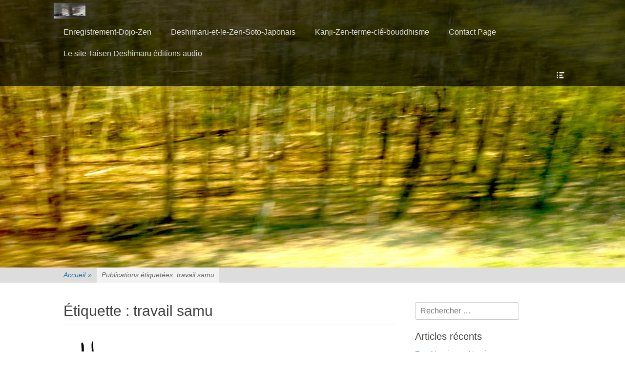

--- FILE ---
content_type: text/html; charset=UTF-8
request_url: https://deshimaru.editions-librairie-paris.com/tag/travail-samu/
body_size: 10552
content:
		<!DOCTYPE html>
		<html lang="fr-FR">
		
<head>
		<meta charset="UTF-8">
		<link rel="profile" href="http://gmpg.org/xfn/11">
		<title>travail samu &#8211; Audio Kusen Dojo Zen Paris Blois Gendronniere</title>
<meta name='robots' content='max-image-preview:large' />
<meta name="viewport" content="width=device-width, initial-scale=1, minimum-scale=1"><link rel='dns-prefetch' href='//s.w.org' />
<link rel="alternate" type="application/rss+xml" title="Audio Kusen Dojo Zen Paris Blois Gendronniere &raquo; Flux" href="https://deshimaru.editions-librairie-paris.com/feed/" />
<link rel="alternate" type="application/rss+xml" title="Audio Kusen Dojo Zen Paris Blois Gendronniere &raquo; Flux des commentaires" href="https://deshimaru.editions-librairie-paris.com/comments/feed/" />
<link rel="alternate" type="application/rss+xml" title="Audio Kusen Dojo Zen Paris Blois Gendronniere &raquo; Flux de l’étiquette travail samu" href="https://deshimaru.editions-librairie-paris.com/tag/travail-samu/feed/" />
<script type="text/javascript">
window._wpemojiSettings = {"baseUrl":"https:\/\/s.w.org\/images\/core\/emoji\/13.1.0\/72x72\/","ext":".png","svgUrl":"https:\/\/s.w.org\/images\/core\/emoji\/13.1.0\/svg\/","svgExt":".svg","source":{"concatemoji":"https:\/\/deshimaru.editions-librairie-paris.com\/wp-includes\/js\/wp-emoji-release.min.js?ver=5.9.12"}};
/*! This file is auto-generated */
!function(e,a,t){var n,r,o,i=a.createElement("canvas"),p=i.getContext&&i.getContext("2d");function s(e,t){var a=String.fromCharCode;p.clearRect(0,0,i.width,i.height),p.fillText(a.apply(this,e),0,0);e=i.toDataURL();return p.clearRect(0,0,i.width,i.height),p.fillText(a.apply(this,t),0,0),e===i.toDataURL()}function c(e){var t=a.createElement("script");t.src=e,t.defer=t.type="text/javascript",a.getElementsByTagName("head")[0].appendChild(t)}for(o=Array("flag","emoji"),t.supports={everything:!0,everythingExceptFlag:!0},r=0;r<o.length;r++)t.supports[o[r]]=function(e){if(!p||!p.fillText)return!1;switch(p.textBaseline="top",p.font="600 32px Arial",e){case"flag":return s([127987,65039,8205,9895,65039],[127987,65039,8203,9895,65039])?!1:!s([55356,56826,55356,56819],[55356,56826,8203,55356,56819])&&!s([55356,57332,56128,56423,56128,56418,56128,56421,56128,56430,56128,56423,56128,56447],[55356,57332,8203,56128,56423,8203,56128,56418,8203,56128,56421,8203,56128,56430,8203,56128,56423,8203,56128,56447]);case"emoji":return!s([10084,65039,8205,55357,56613],[10084,65039,8203,55357,56613])}return!1}(o[r]),t.supports.everything=t.supports.everything&&t.supports[o[r]],"flag"!==o[r]&&(t.supports.everythingExceptFlag=t.supports.everythingExceptFlag&&t.supports[o[r]]);t.supports.everythingExceptFlag=t.supports.everythingExceptFlag&&!t.supports.flag,t.DOMReady=!1,t.readyCallback=function(){t.DOMReady=!0},t.supports.everything||(n=function(){t.readyCallback()},a.addEventListener?(a.addEventListener("DOMContentLoaded",n,!1),e.addEventListener("load",n,!1)):(e.attachEvent("onload",n),a.attachEvent("onreadystatechange",function(){"complete"===a.readyState&&t.readyCallback()})),(n=t.source||{}).concatemoji?c(n.concatemoji):n.wpemoji&&n.twemoji&&(c(n.twemoji),c(n.wpemoji)))}(window,document,window._wpemojiSettings);
</script>
<style type="text/css">
img.wp-smiley,
img.emoji {
	display: inline !important;
	border: none !important;
	box-shadow: none !important;
	height: 1em !important;
	width: 1em !important;
	margin: 0 0.07em !important;
	vertical-align: -0.1em !important;
	background: none !important;
	padding: 0 !important;
}
</style>
	<link rel='stylesheet' id='wp-block-library-css'  href='https://deshimaru.editions-librairie-paris.com/wp-includes/css/dist/block-library/style.min.css?ver=5.9.12' type='text/css' media='all' />
<style id='global-styles-inline-css' type='text/css'>
body{--wp--preset--color--black: #000000;--wp--preset--color--cyan-bluish-gray: #abb8c3;--wp--preset--color--white: #ffffff;--wp--preset--color--pale-pink: #f78da7;--wp--preset--color--vivid-red: #cf2e2e;--wp--preset--color--luminous-vivid-orange: #ff6900;--wp--preset--color--luminous-vivid-amber: #fcb900;--wp--preset--color--light-green-cyan: #7bdcb5;--wp--preset--color--vivid-green-cyan: #00d084;--wp--preset--color--pale-cyan-blue: #8ed1fc;--wp--preset--color--vivid-cyan-blue: #0693e3;--wp--preset--color--vivid-purple: #9b51e0;--wp--preset--gradient--vivid-cyan-blue-to-vivid-purple: linear-gradient(135deg,rgba(6,147,227,1) 0%,rgb(155,81,224) 100%);--wp--preset--gradient--light-green-cyan-to-vivid-green-cyan: linear-gradient(135deg,rgb(122,220,180) 0%,rgb(0,208,130) 100%);--wp--preset--gradient--luminous-vivid-amber-to-luminous-vivid-orange: linear-gradient(135deg,rgba(252,185,0,1) 0%,rgba(255,105,0,1) 100%);--wp--preset--gradient--luminous-vivid-orange-to-vivid-red: linear-gradient(135deg,rgba(255,105,0,1) 0%,rgb(207,46,46) 100%);--wp--preset--gradient--very-light-gray-to-cyan-bluish-gray: linear-gradient(135deg,rgb(238,238,238) 0%,rgb(169,184,195) 100%);--wp--preset--gradient--cool-to-warm-spectrum: linear-gradient(135deg,rgb(74,234,220) 0%,rgb(151,120,209) 20%,rgb(207,42,186) 40%,rgb(238,44,130) 60%,rgb(251,105,98) 80%,rgb(254,248,76) 100%);--wp--preset--gradient--blush-light-purple: linear-gradient(135deg,rgb(255,206,236) 0%,rgb(152,150,240) 100%);--wp--preset--gradient--blush-bordeaux: linear-gradient(135deg,rgb(254,205,165) 0%,rgb(254,45,45) 50%,rgb(107,0,62) 100%);--wp--preset--gradient--luminous-dusk: linear-gradient(135deg,rgb(255,203,112) 0%,rgb(199,81,192) 50%,rgb(65,88,208) 100%);--wp--preset--gradient--pale-ocean: linear-gradient(135deg,rgb(255,245,203) 0%,rgb(182,227,212) 50%,rgb(51,167,181) 100%);--wp--preset--gradient--electric-grass: linear-gradient(135deg,rgb(202,248,128) 0%,rgb(113,206,126) 100%);--wp--preset--gradient--midnight: linear-gradient(135deg,rgb(2,3,129) 0%,rgb(40,116,252) 100%);--wp--preset--duotone--dark-grayscale: url('#wp-duotone-dark-grayscale');--wp--preset--duotone--grayscale: url('#wp-duotone-grayscale');--wp--preset--duotone--purple-yellow: url('#wp-duotone-purple-yellow');--wp--preset--duotone--blue-red: url('#wp-duotone-blue-red');--wp--preset--duotone--midnight: url('#wp-duotone-midnight');--wp--preset--duotone--magenta-yellow: url('#wp-duotone-magenta-yellow');--wp--preset--duotone--purple-green: url('#wp-duotone-purple-green');--wp--preset--duotone--blue-orange: url('#wp-duotone-blue-orange');--wp--preset--font-size--small: 13px;--wp--preset--font-size--medium: 20px;--wp--preset--font-size--large: 36px;--wp--preset--font-size--x-large: 42px;}.has-black-color{color: var(--wp--preset--color--black) !important;}.has-cyan-bluish-gray-color{color: var(--wp--preset--color--cyan-bluish-gray) !important;}.has-white-color{color: var(--wp--preset--color--white) !important;}.has-pale-pink-color{color: var(--wp--preset--color--pale-pink) !important;}.has-vivid-red-color{color: var(--wp--preset--color--vivid-red) !important;}.has-luminous-vivid-orange-color{color: var(--wp--preset--color--luminous-vivid-orange) !important;}.has-luminous-vivid-amber-color{color: var(--wp--preset--color--luminous-vivid-amber) !important;}.has-light-green-cyan-color{color: var(--wp--preset--color--light-green-cyan) !important;}.has-vivid-green-cyan-color{color: var(--wp--preset--color--vivid-green-cyan) !important;}.has-pale-cyan-blue-color{color: var(--wp--preset--color--pale-cyan-blue) !important;}.has-vivid-cyan-blue-color{color: var(--wp--preset--color--vivid-cyan-blue) !important;}.has-vivid-purple-color{color: var(--wp--preset--color--vivid-purple) !important;}.has-black-background-color{background-color: var(--wp--preset--color--black) !important;}.has-cyan-bluish-gray-background-color{background-color: var(--wp--preset--color--cyan-bluish-gray) !important;}.has-white-background-color{background-color: var(--wp--preset--color--white) !important;}.has-pale-pink-background-color{background-color: var(--wp--preset--color--pale-pink) !important;}.has-vivid-red-background-color{background-color: var(--wp--preset--color--vivid-red) !important;}.has-luminous-vivid-orange-background-color{background-color: var(--wp--preset--color--luminous-vivid-orange) !important;}.has-luminous-vivid-amber-background-color{background-color: var(--wp--preset--color--luminous-vivid-amber) !important;}.has-light-green-cyan-background-color{background-color: var(--wp--preset--color--light-green-cyan) !important;}.has-vivid-green-cyan-background-color{background-color: var(--wp--preset--color--vivid-green-cyan) !important;}.has-pale-cyan-blue-background-color{background-color: var(--wp--preset--color--pale-cyan-blue) !important;}.has-vivid-cyan-blue-background-color{background-color: var(--wp--preset--color--vivid-cyan-blue) !important;}.has-vivid-purple-background-color{background-color: var(--wp--preset--color--vivid-purple) !important;}.has-black-border-color{border-color: var(--wp--preset--color--black) !important;}.has-cyan-bluish-gray-border-color{border-color: var(--wp--preset--color--cyan-bluish-gray) !important;}.has-white-border-color{border-color: var(--wp--preset--color--white) !important;}.has-pale-pink-border-color{border-color: var(--wp--preset--color--pale-pink) !important;}.has-vivid-red-border-color{border-color: var(--wp--preset--color--vivid-red) !important;}.has-luminous-vivid-orange-border-color{border-color: var(--wp--preset--color--luminous-vivid-orange) !important;}.has-luminous-vivid-amber-border-color{border-color: var(--wp--preset--color--luminous-vivid-amber) !important;}.has-light-green-cyan-border-color{border-color: var(--wp--preset--color--light-green-cyan) !important;}.has-vivid-green-cyan-border-color{border-color: var(--wp--preset--color--vivid-green-cyan) !important;}.has-pale-cyan-blue-border-color{border-color: var(--wp--preset--color--pale-cyan-blue) !important;}.has-vivid-cyan-blue-border-color{border-color: var(--wp--preset--color--vivid-cyan-blue) !important;}.has-vivid-purple-border-color{border-color: var(--wp--preset--color--vivid-purple) !important;}.has-vivid-cyan-blue-to-vivid-purple-gradient-background{background: var(--wp--preset--gradient--vivid-cyan-blue-to-vivid-purple) !important;}.has-light-green-cyan-to-vivid-green-cyan-gradient-background{background: var(--wp--preset--gradient--light-green-cyan-to-vivid-green-cyan) !important;}.has-luminous-vivid-amber-to-luminous-vivid-orange-gradient-background{background: var(--wp--preset--gradient--luminous-vivid-amber-to-luminous-vivid-orange) !important;}.has-luminous-vivid-orange-to-vivid-red-gradient-background{background: var(--wp--preset--gradient--luminous-vivid-orange-to-vivid-red) !important;}.has-very-light-gray-to-cyan-bluish-gray-gradient-background{background: var(--wp--preset--gradient--very-light-gray-to-cyan-bluish-gray) !important;}.has-cool-to-warm-spectrum-gradient-background{background: var(--wp--preset--gradient--cool-to-warm-spectrum) !important;}.has-blush-light-purple-gradient-background{background: var(--wp--preset--gradient--blush-light-purple) !important;}.has-blush-bordeaux-gradient-background{background: var(--wp--preset--gradient--blush-bordeaux) !important;}.has-luminous-dusk-gradient-background{background: var(--wp--preset--gradient--luminous-dusk) !important;}.has-pale-ocean-gradient-background{background: var(--wp--preset--gradient--pale-ocean) !important;}.has-electric-grass-gradient-background{background: var(--wp--preset--gradient--electric-grass) !important;}.has-midnight-gradient-background{background: var(--wp--preset--gradient--midnight) !important;}.has-small-font-size{font-size: var(--wp--preset--font-size--small) !important;}.has-medium-font-size{font-size: var(--wp--preset--font-size--medium) !important;}.has-large-font-size{font-size: var(--wp--preset--font-size--large) !important;}.has-x-large-font-size{font-size: var(--wp--preset--font-size--x-large) !important;}
</style>
<link rel='stylesheet' id='betterdocs-fontawesome-frontend-css'  href='https://deshimaru.editions-librairie-paris.com/wp-content/plugins/betterdocs/admin/assets/css/font-awesome5.css?ver=2.0.6' type='text/css' media='all' />
<link rel='stylesheet' id='97abacbb8-css'  href='https://deshimaru.editions-librairie-paris.com/wp-content/uploads/essential-addons-elementor/734e5f942.min.css?ver=1768844965' type='text/css' media='all' />
<link rel='stylesheet' id='fullframe-style-css'  href='https://deshimaru.editions-librairie-paris.com/wp-content/themes/full-frame/style.css?ver=5.9.12' type='text/css' media='all' />
<link rel='stylesheet' id='genericons-css'  href='https://deshimaru.editions-librairie-paris.com/wp-content/themes/full-frame/css/genericons/genericons.css?ver=3.4.1' type='text/css' media='all' />
<link rel='stylesheet' id='fullframe-responsive-css'  href='https://deshimaru.editions-librairie-paris.com/wp-content/themes/full-frame/css/responsive.css?ver=5.9.12' type='text/css' media='all' />
<link rel='stylesheet' id='jquery-sidr-css'  href='https://deshimaru.editions-librairie-paris.com/wp-content/themes/full-frame/css/jquery.sidr.light.min.css?ver=2.1.0' type='text/css' media='all' />
<script type='text/javascript' src='https://deshimaru.editions-librairie-paris.com/wp-includes/js/jquery/jquery.min.js?ver=3.6.0' id='jquery-core-js'></script>
<script type='text/javascript' src='https://deshimaru.editions-librairie-paris.com/wp-includes/js/jquery/jquery-migrate.min.js?ver=3.3.2' id='jquery-migrate-js'></script>
<script type='text/javascript' src='https://deshimaru.editions-librairie-paris.com/wp-content/themes/full-frame/js/jquery.sidr.min.js?ver=2.2.1.1' id='jquery-sidr-js'></script>
<script type='text/javascript' src='https://deshimaru.editions-librairie-paris.com/wp-content/themes/full-frame/js/fullframe-custom-scripts.min.js' id='fullframe-custom-scripts-js'></script>
<!--[if lt IE 9]>
<script type='text/javascript' src='https://deshimaru.editions-librairie-paris.com/wp-content/themes/full-frame/js/html5.min.js?ver=3.7.3' id='fullframe-html5-js'></script>
<![endif]-->
<link rel="https://api.w.org/" href="https://deshimaru.editions-librairie-paris.com/wp-json/" /><link rel="alternate" type="application/json" href="https://deshimaru.editions-librairie-paris.com/wp-json/wp/v2/tags/36" /><link rel="EditURI" type="application/rsd+xml" title="RSD" href="https://deshimaru.editions-librairie-paris.com/xmlrpc.php?rsd" />
<link rel="wlwmanifest" type="application/wlwmanifest+xml" href="https://deshimaru.editions-librairie-paris.com/wp-includes/wlwmanifest.xml" /> 
<meta name="generator" content="WordPress 5.9.12" />
	<style>
		.betterdocs-wraper.betterdocs-main-wraper {
						background-color: #ffffff;		
																				}
		.betterdocs-archive-wrap.betterdocs-archive-main {
			padding-top: 50px;
			padding-bottom: 50px;
			padding-left: 0px;
			padding-right: 0px;
		}
		.betterdocs-archive-wrap.betterdocs-archive-main {
			width: 100%;
			max-width: 1600px;
		}
		.betterdocs-categories-wrap.single-kb.layout-masonry .docs-single-cat-wrap {
			margin-bottom: 15px;
		}
		.betterdocs-categories-wrap.single-kb.layout-flex .docs-single-cat-wrap {
			margin: 15px; 
		}
		.betterdocs-categories-wrap.single-kb .docs-single-cat-wrap .docs-cat-title-wrap { 
			padding-top: 20px; 
		}

		.betterdocs-categories-wrap.single-kb .docs-single-cat-wrap .docs-cat-title-wrap, 
		.betterdocs-archive-main .docs-item-container { 
			padding-right: 20px;
			padding-left: 20px;  
		}
		.betterdocs-archive-main .docs-item-container { 
			padding-bottom: 20px; 
		}
		.betterdocs-category-box.single-kb .docs-single-cat-wrap,
		.betterdocs-categories-wrap.single-kb .docs-single-cat-wrap.docs-cat-list-2-box {
			padding-top: 20px; 
			padding-right: 20px;
			padding-left: 20px; 
			padding-bottom: 20px; 
		}
        		.betterdocs-categories-wrap.betterdocs-category-box .docs-single-cat-wrap p{
						color: #566e8b;
					}
		.betterdocs-categories-wrap.single-kb .docs-single-cat-wrap,
		.betterdocs-categories-wrap.single-kb .docs-single-cat-wrap .docs-cat-title-wrap {
						border-top-left-radius: 5px;
									border-top-right-radius: 5px;
					}
		.betterdocs-categories-wrap.single-kb .docs-single-cat-wrap,
		.betterdocs-categories-wrap.single-kb .docs-single-cat-wrap .docs-item-container {
						border-bottom-right-radius: 5px;
									border-bottom-left-radius: 5px;
					}
		.betterdocs-category-list .betterdocs-categories-wrap .docs-single-cat-wrap,
		.betterdocs-category-box.white-bg .docs-single-cat-wrap,
		.betterdocs-categories-wrap.white-bg .docs-single-cat-wrap {
						background-color: #fff;
					}
		.betterdocs-category-box.single-kb.ash-bg .docs-single-cat-wrap {
						background-color: #f8f8fc;
					}
		.betterdocs-category-box.single-kb .docs-single-cat-wrap:hover,
		.betterdocs-categories-wrap.single-kb.white-bg .docs-single-cat-wrap.docs-cat-list-2-box:hover {
						background-color: #fff;
					}
		.betterdocs-category-box.single-kb .docs-single-cat-wrap img {
						margin-bottom: 20px;
					}
		.betterdocs-category-box.single-kb .docs-single-cat-wrap .docs-cat-title,
		.pro-layout-4.single-kb .docs-cat-list-2-box-content .docs-cat-title {
						margin-bottom: 15px;
					}
		.betterdocs-category-box.single-kb .docs-single-cat-wrap p {
						margin-bottom: 15px;
					}
		.betterdocs-category-box.single-kb .docs-single-cat-wrap span {
					}
		.docs-cat-title img {
			height: 32px; 
		}
		.betterdocs-category-box.single-kb .docs-single-cat-wrap img { 
			height: 80px; 
		}
		.single-kb .docs-cat-title-inner .docs-cat-heading,
		.betterdocs-category-box.single-kb .docs-single-cat-wrap .docs-cat-title,
		.single-kb .docs-cat-list-2-box .docs-cat-title,
		.single-kb .docs-cat-list-2-items .docs-cat-title {
			font-size: 20px;
		}
        .single-kb .docs-cat-title-inner .docs-cat-heading {
			color: #528ffe; 
		}
		.betterdocs-category-box.single-kb .docs-single-cat-wrap .docs-cat-title,
		.single-kb .docs-cat-list-2 .docs-cat-title {
			color: #333333;
		}
				.docs-cat-title-inner {
			border-color: #528ffe; 
			padding-bottom: 20px;
		}
		.docs-cat-title-inner .docs-item-count span {
			color: #ffffff; 
			font-size: 15px;
		}
		.betterdocs-category-box.single-kb .docs-single-cat-wrap span,
		.single-kb .docs-cat-list-2-box .title-count span {
			color: #707070; 
			font-size: 15px;
		}
		.betterdocs-categories-wrap.single-kb .docs-cat-title-wrap .docs-item-count span {
			font-size: 15px;
		}
		.betterdocs-categories-wrap .docs-item-count {
			background-color: #528ffe; 
		}

		.betterdocs-categories-wrap.single-kb .docs-cat-title-inner span {
			background-color: rgba(82,143,254,0.44);
			border-color: #ffffff;
			border-style: none;
			width: 30px; 
			height: 30px;
			border-top-width: 0px;
			border-right-width: 0px;
			border-bottom-width: 0px;
			border-left-width: 0px;
		}
		.betterdocs-categories-wrap.single-kb .docs-item-container ul {
			background-color: rgba(255,255,255,0);
			padding-top: 0px;
			padding-bottom: 0px;
			padding-right: 0px;
			padding-left: 0px;
		}
		.betterdocs-categories-wrap.single-kb .docs-item-container {
			background-color: #ffffff;
		}
		.betterdocs-categories-wrap.single-kb .docs-item-container li,
		.betterdocs-categories-wrap.single-kb .docs-item-container .docs-sub-cat-title,
        .betterdocs-popular-list.single-kb ul li {
			margin-top: 10px;
			margin-right: 10px;
			margin-left: 10px;
		}
        .betterdocs-categories-wrap.single-kb .docs-item-container li,
        .betterdocs-popular-list.single-kb ul li {
            margin-bottom: 10px;
			padding-top: 0px;
			padding-right: 0px;
			padding-bottom: 0px;
			padding-left: 0px;
        }
		.betterdocs-categories-wrap.single-kb .docs-item-container li svg {
			fill: #566e8b;
			font-size: 15px;
            min-width: 15px;
		}
        .betterdocs-popular-list.single-kb ul li svg {
			font-size: 15px;
            min-width: 15px;
		}
        .betterdocs-popular-list.single-kb ul li svg path {
			fill: #566e8b;
		}
		.betterdocs-categories-wrap.single-kb li a,
        .betterdocs-popular-list.single-kb ul li a {
			color: #566e8b;
			font-size: 15px;
		}
				.betterdocs-categories-wrap.single-kb .docs-item-container .docs-sub-cat li a {
			color: #566e8b;
		}
						.betterdocs-categories-wrap.single-kb .docs-item-container .docs-sub-cat li a:hover {
			color: #566e8b;
		}
						.betterdocs-categories-wrap.single-kb .docs-item-container .docs-sub-cat li svg {
			fill: #566e8b;
		}
				.betterdocs-categories-wrap.single-kb li a:hover,
        .betterdocs-popular-list.single-kb ul li a:hover {
			color: #566e8b;
		}
		.betterdocs-categories-wrap.single-kb .docs-item-container .docs-sub-cat-title svg {
			fill: #566e8b;
			font-size: 15px;
		}
		.betterdocs-categories-wrap.single-kb .docs-sub-cat-title a {
			color: #566e8b;
			font-size: 17px;
		}
		.betterdocs-categories-wrap.single-kb .docs-sub-cat-title a:hover {
			color: #566e8b;
		}
		.docs-item-container .docs-cat-link-btn, .docs-item-container .docs-cat-link-btn:visited {
			background-color: #ffffff;
			font-size: 16px;
			color: #528ffe;
			border-color: #528ffe;
			border-top-left-radius: 50px;
			border-top-right-radius: 50px;
			border-bottom-right-radius: 50px;
			border-bottom-left-radius: 50px;
			padding-top: 10px;
			padding-right: 20px;
			padding-bottom: 10px;
			padding-left: 20px;
			border-width: 1px;
		}

		.docs-item-container .docs-cat-link-btn{
			border-width: 1px;
		}
		.docs-item-container .docs-cat-link-btn:hover {
			background-color: #528ffe;
			color: #fff;
			border-color: #528ffe;
		}
		.docs-single-cat-wrap .docs-item-container .docs-cat-link-btn {
			margin-top: 10px;
			margin-bottom: 10px;
			margin-left: 20px;
			margin-right: 20px;
		}
		.betterdocs-single-bg .betterdocs-content-area, .betterdocs-single-bg .betterdocs-content-full {
			background-color: rgba(255,255,255,0);	
		}
		.betterdocs-single-wraper .betterdocs-content-area {
			padding-top: 30px;
			padding-right: 25px;
			padding-bottom: 30px;
			padding-left: 25px;
		}
		.betterdocs-single-wraper .betterdocs-content-area .docs-single-main {
			padding-top: 20px;
			padding-right: 20px;
			padding-bottom: 20px;
			padding-left: 20px;
		}
		.betterdocs-single-layout4 .betterdocs-content-full {
			padding-top: 30px;
			padding-right: 25px;
			padding-bottom: 30px;
			padding-left: 25px;
		}
		.betterdocs-single-layout4 .betterdocs-content-full{
			background-color: rgba(255,255,255,0);	
		}
		.betterdocs-single-layout5 .betterdocs-content-full {
			padding-top: 30px;
			padding-right: 25px;
			padding-bottom: 30px;
			padding-left: 25px;
		}
		.betterdocs-single-layout5 .betterdocs-content-full {
			background-color: rgba(255,255,255,0);	
		}
		.betterdocs-single-layout2 .docs-content-full-main .doc-single-content-wrapper {
			padding-top: 0px;
			padding-right: 0px;
			padding-bottom: 0px;
			padding-left: 0px;
		}
		.betterdocs-single-layout3 .docs-content-full-main .doc-single-content-wrapper {
			padding-top: 0px;
			padding-right: 0px;
			padding-bottom: 0px;
			padding-left: 0px;
		}
		.docs-single-title .betterdocs-entry-title {
			font-size: 36px;
			color: #3f5876;
		}
		.betterdocs-breadcrumb .betterdocs-breadcrumb-item a {
			font-size: 16px;
			color: #566e8b;
		}
		.betterdocs-breadcrumb .betterdocs-breadcrumb-list .betterdocs-breadcrumb-item a:hover {
			color: #566e8b;
		}
		.betterdocs-breadcrumb .breadcrumb-delimiter {
			color: #566e8b;
		}
		.betterdocs-breadcrumb-item.current span {
			font-size: 16px;
			color: #528fff;
		}
		.betterdocs-toc {
			background-color: #fff;
			padding-top: 20px;
			padding-right: 25px;
			padding-bottom: 20px;
			padding-left: 20px;
			margin-top: 0px;
			margin-right: 0px;
			margin-bottom: 0px;
			margin-left: 0px;
		}
		.betterdocs-entry-content .betterdocs-toc {
			margin-bottom: 20px;
		}
		.sticky-toc-container {
			width: 320px;
		}
		.sticky-toc-container.toc-sticky {
			z-index: 2;
			margin-top: 0px;
		}
		.betterdocs-toc > .toc-title {
			color: #3f5876;
			font-size: 18px;
		}
		.betterdocs-entry-content .betterdocs-toc.collapsible-sm .angle-icon {
			color: #3f5876;
		}
		.betterdocs-toc > .toc-list a {
			color: #566e8b;
			font-size: 14px;
			margin-top: 5px;
			margin-right: 0px;
			margin-bottom: 5px;
			margin-left: 0px;
		}
		.betterdocs-toc > .toc-list li a:before {
			font-size: 12px;
			color: #566e8b;
		}
		.betterdocs-toc > .toc-list li:before {
			padding-top: 5px;
		}
		.betterdocs-toc > .toc-list a:hover {
			color: #528fff;
		}
		.feedback-form-link .feedback-form-icon svg, .feedback-form-link .feedback-form-icon img {
			width: 26px;
		}
		.betterdocs-toc > .toc-list a.active,
        .betterdocs-toc > .toc-list a.active:before {
			color: #528fff;
		}
        .betterdocs-toc > .toc-list a.active:after {
            background-color: #528fff;
        }
		.betterdocs-content {
			color: #4d4d4d;
			font-size: 16px;
		}
		.betterdocs-social-share .betterdocs-social-share-heading h5 {
			color: #566e8b;
		}
		.betterdocs-entry-footer .feedback-form-link {
			color: #566e8b;
			font-size: 15px;
		}
		.betterdocs-entry-footer .feedback-update-form .feedback-form-link:hover {
			color: #566e8b;
		}
        .betterdocs-entry-footer .feedback-form .modal-content .feedback-form-title {
            color: #3f5876;
            font-size: 21px;
        }
		.docs-navigation a {
			color: #3f5876;
			font-size: 16px;
		}
		.docs-navigation a:hover {
			color: #3f5876;
		}
		.docs-navigation a svg{
			fill: #5edf8e;
			min-width: 16px;
			width: 16px;
		}
		.betterdocs-entry-footer .update-date{
			color: #566e8b;
			font-size: 14px;
		}
		.betterdocs-credit p{
			color: #201d3a;
			font-size: 14px;
		}
		.betterdocs-credit p a{
			color: #528fff;
		}
		.betterdocs-sidebar-content.betterdocs-category-sidebar .betterdocs-categories-wrap,
		.betterdocs-category-wraper .betterdocs-full-sidebar-left {
			background-color: #ffffff;
		}
		.betterdocs-single-layout1 .betterdocs-sidebar-content .betterdocs-categories-wrap {
						border-top-left-radius: 5px;
									border-top-right-radius: 5px;
									border-bottom-right-radius: 5px;
									border-bottom-left-radius: 5px;
					}
		.betterdocs-sidebar-content.betterdocs-category-sidebar .docs-single-cat-wrap .docs-cat-title-wrap {
			background-color: #ffffff;
		}
		.betterdocs-sidebar-content.betterdocs-category-sidebar .docs-cat-title img {
			height: 24px;
		}
		.betterdocs-sidebar-content.betterdocs-category-sidebar .docs-cat-title-inner .docs-cat-heading{
			color: #3f5876;
			font-size: 16px;
		}
		.betterdocs-sidebar-content.betterdocs-category-sidebar .docs-cat-title-inner .docs-cat-heading:hover {
			color: #3f5876 !important;
		}
		.betterdocs-sidebar-content.betterdocs-category-sidebar .docs-cat-title-inner .cat-list-arrow-down {
			color: #3f5876;
		}
		.betterdocs-sidebar-content.betterdocs-category-sidebar .docs-single-cat-wrap .active-title .docs-cat-title-inner .docs-cat-heading,
		.betterdocs-sidebar-content.betterdocs-category-sidebar .active-title .docs-cat-title-inner .docs-cat-heading,
		.betterdocs-category-wraper .betterdocs-full-sidebar-left .docs-cat-title-wrap::after {
			color: #3f5876;
		}
		.betterdocs-sidebar-content.betterdocs-category-sidebar .docs-item-count {
			background-color: #528ffe;
		}
		.betterdocs-sidebar-content.betterdocs-category-sidebar .docs-item-count span {
			background-color: rgba(82, 143, 255, 0.2);
			color: #ffffff;
			font-size: 12px;
		}
		.betterdocs-sidebar-content.betterdocs-category-sidebar .betterdocs-categories-wrap .docs-single-cat-wrap {
			margin-top: 5px;
			margin-right: 0px;
			margin-bottom: 5px;
			margin-left: 0px;
		}
		.betterdocs-sidebar-content.betterdocs-category-sidebar .betterdocs-categories-wrap, .betterdocs-full-sidebar-left .betterdocs-categories-wrap {
			padding-top: 0px;
			padding-right: 0px;
			padding-bottom: 0px;
			padding-left: 0px;
		}
		.betterdocs-sidebar-content.betterdocs-category-sidebar .betterdocs-categories-wrap .docs-single-cat-wrap .docs-cat-title-wrap {
			padding-top: 10px;
			padding-right: 15px;
			padding-bottom: 10px;
			padding-left: 15px;
		}
		.betterdocs-single-layout2 .betterdocs-full-sidebar-left .betterdocs-sidebar-content .betterdocs-categories-wrap .docs-cat-title-inner {
						background-color: #ffffff;		
						padding-top: 10px;
			padding-right: 15px;
			padding-bottom: 10px;
			padding-left: 15px;
		}
		.betterdocs-sidebar-content.betterdocs-category-sidebar .docs-item-container{
			background-color: #ffffff;
		}
		.betterdocs-sidebar-content.betterdocs-category-sidebar .docs-single-cat-wrap .docs-cat-title-wrap.active-title{
			background-color: rgba(90, 148, 255, .1);
			border-color: #528fff;
		}
		.betterdocs-sidebar-content.betterdocs-category-sidebar .betterdocs-categories-wrap .docs-item-container li {
			padding-left: 0;
			margin-top: 10px;
			margin-right: 10px;
			margin-bottom: 10px;
			margin-left: 10px;
		}
		.betterdocs-single-layout2 .betterdocs-sidebar-content .betterdocs-categories-wrap .docs-item-container li {
			margin-right: 0 !important;
		}
		.betterdocs-sidebar-content.betterdocs-category-sidebar .betterdocs-categories-wrap li a {
			color: #566e8b;
			font-size: 14px;
		}
		.betterdocs-sidebar-content.betterdocs-category-sidebar .betterdocs-categories-wrap li a:hover {
			color: #528fff;
		}
		.betterdocs-sidebar-content.betterdocs-category-sidebar .betterdocs-categories-wrap li svg {
			fill: #566e8b;
			font-size: 14px;
		}
        .betterdocs-sidebar-content .betterdocs-categories-wrap li a.active,
        .betterdocs-sidebar-content .betterdocs-categories-wrap li.sub-list a.active {
            color: #528fff;
        }
		.betterdocs-category-wraper.betterdocs-single-wraper{
																				}	
		.betterdocs-category-wraper.betterdocs-single-wraper .docs-listing-main .docs-category-listing{
						background-color: #ffffff;
						margin-top: 0px;
			margin-right: 0px;
			margin-bottom: 0px;
			margin-left: 0px;
			padding-top: 30px;
			padding-right: 30px;
			padding-bottom: 30px;
			padding-left: 30px;
			border-radius: 5px;
		}
		.betterdocs-category-wraper .docs-category-listing .docs-cat-title .docs-cat-heading {
			color: #566e8b;
			font-size: 20px;
			margin-top: 0px;
			margin-right: 0px;
			margin-bottom: 20px;
			margin-left: 0px;
		}
		.betterdocs-category-wraper .docs-category-listing .docs-cat-title p {
			color: #566e8b;
			font-size: 14px;
			margin-top: 0px;
			margin-right: 0px;
			margin-bottom: 20px;
			margin-left: 0px;
		}
		.betterdocs-category-wraper .docs-listing-main .docs-category-listing .docs-list ul li, 
		.betterdocs-category-wraper .docs-listing-main .docs-category-listing .docs-list .docs-sub-cat-title {
			margin-top: 10px;
			margin-right: 0px;
			margin-bottom: 10px;
			margin-left: 0px;
		}
		.betterdocs-category-wraper .docs-listing-main .docs-category-listing .docs-list ul li svg {
			fill: #566e8b;
			font-size: 16px;
            min-width: 16px;
		}
		.betterdocs-category-wraper .docs-listing-main .docs-category-listing .docs-list ul li a {
			color: #566e8b;
			font-size: 14px;
		}
		.betterdocs-category-wraper .docs-listing-main .docs-category-listing .docs-list ul li a:hover {
			color: #528ffe;
		}
				.betterdocs-category-wraper .docs-listing-main .docs-category-listing .docs-list .docs-sub-cat li a {
			color: #566e8b;
		}
						.betterdocs-category-wraper .docs-listing-main .docs-category-listing .docs-list .docs-sub-cat li a:hover {
			color: #566e8b;
		}
						.betterdocs-category-wraper .docs-listing-main .docs-category-listing .docs-list .docs-sub-cat li svg {
			fill: #566e8b;
		}
				.betterdocs-category-wraper .docs-listing-main .docs-category-listing .docs-list .docs-sub-cat-title svg {
			fill: #566e8b;
			font-size: 15px;
		}
		.betterdocs-category-wraper .docs-listing-main .docs-category-listing .docs-list .docs-sub-cat-title a {
			color: #566e8b;
			font-size: 17px;
		}
		.betterdocs-category-wraper .docs-listing-main .docs-category-listing .docs-list .docs-sub-cat-title a:hover {
			color: #566e8b;
		}

		.betterdocs-search-form-wrap{
						background-color: #f7f7f7;
																		padding-top: 50px;
			padding-right: 20px;
			padding-bottom: 50px;
			padding-left: 20px;
			margin-top:0px;
			margin-right:0px;
			margin-bottom:0px;
			margin-left:0px;
					}
		.betterdocs-search-heading h2 {
			line-height: 1.2;
			font-size: 40px;
			color: #566e8b;
			margin-top: 0px;
			margin-right: 0px;
			margin-bottom: 20px;
			margin-left: 0px;
		}
		.betterdocs-search-heading h3 {
			line-height: 1.2;
			font-size: 16px;
			color: #566e8b;
			margin-top: 0px;
			margin-right: 0px;
			margin-bottom: 20px;
			margin-left: 0px;
		}
		.betterdocs-searchform {
			background-color: #ffffff;
			border-radius: 8px;
			padding-top: 22px;
			padding-right: 15px;
			padding-bottom: 22px;
			padding-left: 15px;
		}
		.betterdocs-searchform .betterdocs-search-field {
			font-size: 16px;
			color: #595959;
		}	
		.betterdocs-searchform .betterdocs-search-field:focus{
			color: #595959;
		}
		.betterdocs-searchform .betterdocs-search-field::placeholder{
			color: #595959;
		}
		.betterdocs-searchform svg.docs-search-icon {
			fill: #444b54;
			height: 30px;
		}
		.docs-search-close path.close-line {
			fill: #ff697b;	
		}
		.docs-search-close path.close-border {
			fill: #444b54;	
		}
		.docs-search-loader {
			stroke: #444b54;	
		}
		.betterdocs-searchform svg.docs-search-icon:hover {
			fill: #444b54;
		}
		.betterdocs-live-search .docs-search-result {
			width: 100%;
			max-width: 800px;
			background-color: #fff;
			border-color: #f1f1f1;
		}
		.betterdocs-search-result-wrap::before {
			border-color: transparent transparent #fff;
		}
		.betterdocs-live-search .docs-search-result li {
			border-color: #f5f5f5;
		}
		.betterdocs-live-search .docs-search-result li a {
			font-size: 16px;
			padding-top: 10px;
			padding-right: 10px;
			padding-bottom: 10px;
			padding-left: 10px;
		}
		.betterdocs-live-search .docs-search-result li a .betterdocs-search-title {
			color: #444444;
		}

		.betterdocs-live-search .docs-search-result li a .betterdocs-search-category{
			color: #444444;
		}

		.betterdocs-live-search .docs-search-result li:hover {
			background-color: #f5f5f5;
		}
		.betterdocs-live-search .docs-search-result li a span:hover {
			color: #444444;
		}
		.betterdocs-category-box.pro-layout-3 .docs-single-cat-wrap img,
		.docs-cat-list-2-box img {
			margin-right: 20px;
		}
		.betterdocs-wraper.betterdocs-category-list-2 .betterdocs-search-form-wrap {
			padding-bottom: 130px;
		}
	</style>
	<!--<script>
		jQuery(document).ready(function() {
			var masonryGrid = jQuery(".betterdocs-categories-wrap.layout-masonry");
			var columnPerGrid = jQuery(".betterdocs-categories-wrap.layout-masonry").attr('data-column');
			var masonryItem = jQuery(".betterdocs-categories-wrap.layout-masonry .docs-single-cat-wrap");
			var doc_page_column_space = ;
			var total_margin = columnPerGrid * doc_page_column_space;
			if (masonryGrid.length) {
				masonryItem.css("width", "calc((100% - "+total_margin+"px) / "+parseInt(columnPerGrid)+")");
				masonryGrid.masonry({
					itemSelector: ".docs-single-cat-wrap",
					percentPosition: true,
					gutter: doc_page_column_space
				});
			}
		});
	</script>-->
    	<style type="text/css">
				.site-title a,
			.site-description {
				color: #112f89 !important;
			}
		</style>
	<link rel="icon" href="https://deshimaru.editions-librairie-paris.com/wp-content/uploads/2018/12/cropped-zendeshimaru-bonno-1-32x32.jpg" sizes="32x32" />
<link rel="icon" href="https://deshimaru.editions-librairie-paris.com/wp-content/uploads/2018/12/cropped-zendeshimaru-bonno-1-192x192.jpg" sizes="192x192" />
<link rel="apple-touch-icon" href="https://deshimaru.editions-librairie-paris.com/wp-content/uploads/2018/12/cropped-zendeshimaru-bonno-1-180x180.jpg" />
<meta name="msapplication-TileImage" content="https://deshimaru.editions-librairie-paris.com/wp-content/uploads/2018/12/cropped-zendeshimaru-bonno-1-270x270.jpg" />
<!-- Audio Kusen Dojo Zen Paris Blois Gendronniere inline CSS Styles -->
<style type="text/css" media="screen">
#featured-content {
background-image: url("http://deshimaru.editions-librairie-paris.com/wp-content/uploads/2018/12/dojozen-gendronniere-blois.jpg");
}</style>
</head>

<body class="archive tag tag-travail-samu tag-36 wp-custom-logo group-blog two-columns content-left excerpt-featured-image elementor-default elementor-kit-645">
		<div id="page" class="hfeed site">
				<div id="fixed-header">
			<nav class="nav-primary search-enabled" role="navigation">
        <div class="wrapper">
            <h1 class="assistive-text">Menu principal</h1>
            <div class="screen-reader-text skip-link"><a href="#content" title="Aller au contenu">Aller au contenu</a></div>

                        <div id="mobile-header-left-menu" class="mobile-menu-anchor primary-menu">
                <a href="#mobile-header-left-nav" id="header-left-menu" class="genericon genericon-menu">
                    <span class="mobile-menu-text">Menu</span>
                </a>
            </div><!-- #mobile-header-menu -->

            <div id="logo-icon"><a href="https://deshimaru.editions-librairie-paris.com/" title="Audio Kusen Dojo Zen Paris Blois Gendronniere" rel="home">
                        <img src="http://deshimaru.editions-librairie-paris.com/wp-content/uploads/2018/12/zen-deshimaru-pasbouger-editionsparis.jpg" alt="Audio Kusen Dojo Zen Paris Blois Gendronniere">
                    </a></div><ul id="menu-structure" class="menu fullframe-nav-menu"><li id="menu-item-174" class="menu-item menu-item-type-taxonomy menu-item-object-category menu-item-174"><a href="https://deshimaru.editions-librairie-paris.com/kusen-audio/livre-audio-dojozen-paris75-blois/">Enregistrement-Dojo-Zen</a></li>
<li id="menu-item-175" class="menu-item menu-item-type-taxonomy menu-item-object-category menu-item-175"><a href="https://deshimaru.editions-librairie-paris.com/kusen-audio/deshimaru-zen-japonais/">Deshimaru-et-le-Zen-Soto-Japonais</a></li>
<li id="menu-item-176" class="menu-item menu-item-type-taxonomy menu-item-object-category menu-item-176"><a href="https://deshimaru.editions-librairie-paris.com/kusen-audio/bouddhisme-zen-kanji/">Kanji-Zen-terme-clé-bouddhisme</a></li>
<li id="menu-item-589" class="menu-item menu-item-type-post_type menu-item-object-page menu-item-589"><a href="https://deshimaru.editions-librairie-paris.com/contact-audio-kusen-mondo-zen-taisen-deshimaru/">Contact Page</a></li>
<li id="menu-item-601" class="menu-item menu-item-type-post_type menu-item-object-page menu-item-601"><a href="https://deshimaru.editions-librairie-paris.com/le-site-taisen-deshimaru-editions-audio/">Le site Taisen Deshimaru éditions audio</a></li>
</ul>                <div id="header-toggle" class="genericon">
                    <a class="screen-reader-text" href="#header-container">Ouvrir/Fermer l’en-tête</a>
                </div>
    	</div><!-- .wrapper -->
    </nav><!-- .nav-primary -->
    		<header id="masthead" class="displaynone" role="banner">
    		<div class="wrapper">
		<div id="site-branding" class="logo-right">
		<div id="site-header">
			<h1 class="site-title"><a href="https://deshimaru.editions-librairie-paris.com/">Audio Kusen Dojo Zen Paris Blois Gendronniere</a></h1>
			<h2 class="site-description">Deshimaru Kusen Audio Méditation Enseignement Gratuit</h2>
		</div><!-- #site-header -->
				<div id="site-logo"><a href="https://deshimaru.editions-librairie-paris.com/" class="custom-logo-link" rel="home"><img width="1461" height="1461" src="https://deshimaru.editions-librairie-paris.com/wp-content/uploads/2018/12/cropped-zen-deshimaru-pasbouger-editionsparis-2.jpg" class="custom-logo" alt="Audio Kusen Dojo Zen Paris Blois Gendronniere" srcset="https://deshimaru.editions-librairie-paris.com/wp-content/uploads/2018/12/cropped-zen-deshimaru-pasbouger-editionsparis-2.jpg 1461w, https://deshimaru.editions-librairie-paris.com/wp-content/uploads/2018/12/cropped-zen-deshimaru-pasbouger-editionsparis-2-150x150.jpg 150w, https://deshimaru.editions-librairie-paris.com/wp-content/uploads/2018/12/cropped-zen-deshimaru-pasbouger-editionsparis-2-300x300.jpg 300w, https://deshimaru.editions-librairie-paris.com/wp-content/uploads/2018/12/cropped-zen-deshimaru-pasbouger-editionsparis-2-768x768.jpg 768w, https://deshimaru.editions-librairie-paris.com/wp-content/uploads/2018/12/cropped-zen-deshimaru-pasbouger-editionsparis-2-1024x1024.jpg 1024w" sizes="(max-width: 1461px) 100vw, 1461px" /></a></div><!-- #site-logo --></div><!-- #site-branding-->	<aside class="sidebar sidebar-header-right widget-area">
				<section class="widget widget_search" id="header-right-search">
			<div class="widget-wrap">
				
<form role="search" method="get" class="search-form" action="https://deshimaru.editions-librairie-paris.com/">
	<label>
		<span class="screen-reader-text">Recherche pour :</span>
		<input type="search" class="search-field" placeholder="Rechercher …" value="" name="s" title="Recherche pour :">
	</label>
	<input type="submit" class="search-submit" value="Rechercher">
</form>
			</div>
		</section>
	</aside><!-- .sidebar .header-sidebar .widget-area -->
			</div><!-- .wrapper -->
		</header><!-- #masthead -->
				</div><!-- #fixed-header -->
		<div id="header-featured-image">
					<div class="wrapper"><img class="wp-post-image" alt="Le bouddhisme zen enseigné et commenté" src="https://deshimaru.editions-librairie-paris.com/wp-content/uploads/2018/12/cropped-zendeshimaru-bonno.jpg" /></div><!-- .wrapper -->
				</div><!-- #header-featured-image --><div id="breadcrumb-list">
					<div class="wrapper"><span class="breadcrumb" typeof="v:Breadcrumb"><a rel="v:url" property="v:title" href="https://deshimaru.editions-librairie-paris.com/">Accueil <span class="sep">&raquo;</span><!-- .sep --></a></span><span class="breadcrumb-current"><span class="tag-text">Publications étiquetées &nbsp</span>travail samu</span></div><!-- .wrapper -->
			</div><!-- #breadcrumb-list -->		<div id="content" class="site-content">
			<div class="wrapper">
	
	<section id="primary" class="content-area">

		<main id="main" class="site-main" role="main">

		
			<header class="page-header">
				<h1 class="page-title">Étiquette : <span>travail samu</span></h1>			</header><!-- .page-header -->

						
				
<article id="post-125" class="post-125 post type-post status-publish format-standard has-post-thumbnail hentry category-le-bouddhisme-zen-en-chinois-vietnamien-japonais-et-francais category-bouddhisme-zen-kanji category-le-shobogenzo-commente-par-deshimaru category-quest-ce-que-la-vie-et-la-mort-pour-un-bouddhiste tag-anneau-de-la-voie tag-histoire-zen-chine tag-histoire-zen-epoque-tao-chine tag-kanji-dokan tag-kanji-gyo-action tag-kanji-gyoji-pratique tag-kanji-ji-proteger tag-quest-ce-que-le-samu tag-quest-ce-que-zazen tag-samu-zen tag-signification-samu-zen tag-travail-samu">
	<div class="archive-post-wrap">
					<figure class="featured-image">
	            <a rel="bookmark" href="https://deshimaru.editions-librairie-paris.com/bouddhisme-zen-kanji/gyoji-dokan-anneaudelavoie/">
	                <img width="100" height="100" src="https://deshimaru.editions-librairie-paris.com/wp-content/uploads/2018/12/kanjizen-gyo-action-agir-zendeshimaru.gif" class="attachment-fullframe-featured size-fullframe-featured wp-post-image" alt="" />				</a>
	        </figure>
	   	
		<div class="entry-container">
			<header class="entry-header">
				<h1 class="entry-title"><a href="https://deshimaru.editions-librairie-paris.com/bouddhisme-zen-kanji/gyoji-dokan-anneaudelavoie/" rel="bookmark">Shobogenzo &#8211; Gyoji et Dokan dans le bouddhisme zen &#8211; Commentaires de Taisen Deshimaru</a></h1>

				
					<p class="entry-meta"><span class="posted-on"><span class="screen-reader-text">Publié sur</span><a href="https://deshimaru.editions-librairie-paris.com/bouddhisme-zen-kanji/gyoji-dokan-anneaudelavoie/" rel="bookmark"><time class="entry-date published" datetime="2018-12-26T11:27:17+01:00">26 décembre 2018</time><time class="updated" datetime="2019-03-11T09:07:53+01:00">11 mars 2019</time></a></span><span class="byline"><span class="author vcard"><span class="screen-reader-text">Auteur</span><a class="url fn n" href="https://deshimaru.editions-librairie-paris.com/author/deshimaru/">Taisen Deshimaru</a></span></span></p><!-- .entry-meta -->
							</header><!-- .entry-header -->

							<div class="entry-summary">
					<p>行持 Kanji Gyoji &#8211; L&rsquo;action secrète et silencieuse de la méditation zen &#8211; Gyoji est un chapitre du Shobogenzo de Dogen &nbsp; GYO (zen) Gyo (vn. hành), Verbe qui signifie  agir, aller, prendre la route. Étymologiquement et visuellement, on peut voir le pied qui avance, un pas. JI (zen) Ji (vn. trì) Verbe qui signifie Maintenir (un lieu), Tenir (un <a class="more-link" href="https://deshimaru.editions-librairie-paris.com/bouddhisme-zen-kanji/gyoji-dokan-anneaudelavoie/">Lire plus &#8230;</a></p>
				</div><!-- .entry-summary -->
			
			<footer class="entry-footer">
				<p class="entry-meta"><span class="cat-links"><span class="screen-reader-text">Catégories</span><a href="https://deshimaru.editions-librairie-paris.com/kusen-audio/le-bouddhisme-zen-en-chinois-vietnamien-japonais-et-francais/" rel="category tag">dico-bouddhisme-zen-trilingue</a>, <a href="https://deshimaru.editions-librairie-paris.com/kusen-audio/bouddhisme-zen-kanji/" rel="category tag">Kanji-Zen-terme-clé-bouddhisme</a>, <a href="https://deshimaru.editions-librairie-paris.com/kusen-audio/le-shobogenzo-commente-par-deshimaru/" rel="category tag">Shobogenzo de Dogen</a>, <a href="https://deshimaru.editions-librairie-paris.com/kusen-audio/quest-ce-que-la-vie-et-la-mort-pour-un-bouddhiste/" rel="category tag">Vie, Mort et Karma dans le bouddhisme zen</a></span><span class="tags-links"><span class="screen-reader-text">Étiquettes</span><a href="https://deshimaru.editions-librairie-paris.com/tag/anneau-de-la-voie/" rel="tag">anneau de la voie</a>, <a href="https://deshimaru.editions-librairie-paris.com/tag/histoire-zen-chine/" rel="tag">histoire zen chine</a>, <a href="https://deshimaru.editions-librairie-paris.com/tag/histoire-zen-epoque-tao-chine/" rel="tag">histoire zen epoque tao chine</a>, <a href="https://deshimaru.editions-librairie-paris.com/tag/kanji-dokan/" rel="tag">kanji dokan</a>, <a href="https://deshimaru.editions-librairie-paris.com/tag/kanji-gyo-action/" rel="tag">kanji gyo action</a>, <a href="https://deshimaru.editions-librairie-paris.com/tag/kanji-gyoji-pratique/" rel="tag">kanji gyoji pratique</a>, <a href="https://deshimaru.editions-librairie-paris.com/tag/kanji-ji-proteger/" rel="tag">kanji ji proteger</a>, <a href="https://deshimaru.editions-librairie-paris.com/tag/quest-ce-que-le-samu/" rel="tag">qu'est-ce-que le samu</a>, <a href="https://deshimaru.editions-librairie-paris.com/tag/quest-ce-que-zazen/" rel="tag">qu'est-ce-que zazen</a>, <a href="https://deshimaru.editions-librairie-paris.com/tag/samu-zen/" rel="tag">samu zen</a>, <a href="https://deshimaru.editions-librairie-paris.com/tag/signification-samu-zen/" rel="tag">signification samu zen</a>, <a href="https://deshimaru.editions-librairie-paris.com/tag/travail-samu/" rel="tag">travail samu</a></span></p><!-- .entry-meta -->			</footer><!-- .entry-footer -->
		</div><!-- .entry-container -->
	</div><!-- .archive-post-wrap -->
</article><!-- #post -->
			
					
		</main><!-- #main -->
	</section><!-- #primary -->


	<aside class="sidebar sidebar-primary widget-area" role="complementary">
	<section id="search-2" class="widget widget_search"><div class="widget-wrap">
<form role="search" method="get" class="search-form" action="https://deshimaru.editions-librairie-paris.com/">
	<label>
		<span class="screen-reader-text">Recherche pour :</span>
		<input type="search" class="search-field" placeholder="Rechercher …" value="" name="s" title="Recherche pour :">
	</label>
	<input type="submit" class="search-submit" value="Rechercher">
</form>
</div><!-- .widget-wrap --></section><!-- #widget-default-search -->
		<section id="recent-posts-2" class="widget widget_recent_entries"><div class="widget-wrap">
		<h4 class="widget-title">Articles récents</h4>
		<ul>
											<li>
					<a href="https://deshimaru.editions-librairie-paris.com/kusen-livre-audio-meditation-zen-zazen-dojo/zen-zazen-numene-numinesscence-deshimaru-kusen-enseignement-oral/">Zen Numineux Numinesscence &#8211; Deshimaru Kusen Enseignement Oral</a>
											<span class="post-date">10 juin 2023</span>
									</li>
											<li>
					<a href="https://deshimaru.editions-librairie-paris.com/kusen-livre-audio-meditation-zen-zazen-dojo/zen-arts-martiaux-bodhidharma-livre-audio-kusen-deshimaru/">Bodhidharma fait du zen Il ne fait pas du karaté</a>
											<span class="post-date">10 février 2022</span>
									</li>
											<li>
					<a href="https://deshimaru.editions-librairie-paris.com/kusen-livre-audio-meditation-zen-zazen-dojo/zen-cerveau-intuition-deshimaru/">Taisen Deshimaru &#8211; Intuition, Sagesse, Cerveau</a>
											<span class="post-date">10 février 2022</span>
									</li>
											<li>
					<a href="https://deshimaru.editions-librairie-paris.com/kusen-livre-audio-meditation-zen-zazen-dojo/zen-rinzai-soto-deshimaru/">Mondo La question et Le combat du dharma dans le zen &#8211; Issatsu en japonais 一拶</a>
											<span class="post-date">10 février 2022</span>
									</li>
											<li>
					<a href="https://deshimaru.editions-librairie-paris.com/kusen-livre-audio-meditation-zen-zazen-dojo/zen-vie-quotidienne-deshimaru/">Qu&rsquo;est-ce qui est le plus important dans la vie ? Réponse du bouddhisme zen</a>
											<span class="post-date">24 janvier 2022</span>
									</li>
					</ul>

		</div><!-- .widget-wrap --></section><!-- #widget-default-search --><section id="archives-2" class="widget widget_archive"><div class="widget-wrap"><h4 class="widget-title">Archives</h4>		<label class="screen-reader-text" for="archives-dropdown-2">Archives</label>
		<select id="archives-dropdown-2" name="archive-dropdown">
			
			<option value="">Sélectionner un mois</option>
				<option value='https://deshimaru.editions-librairie-paris.com/2023/06/'> juin 2023 </option>
	<option value='https://deshimaru.editions-librairie-paris.com/2022/02/'> février 2022 </option>
	<option value='https://deshimaru.editions-librairie-paris.com/2022/01/'> janvier 2022 </option>
	<option value='https://deshimaru.editions-librairie-paris.com/2019/03/'> mars 2019 </option>
	<option value='https://deshimaru.editions-librairie-paris.com/2019/01/'> janvier 2019 </option>
	<option value='https://deshimaru.editions-librairie-paris.com/2018/12/'> décembre 2018 </option>

		</select>

<script type="text/javascript">
/* <![CDATA[ */
(function() {
	var dropdown = document.getElementById( "archives-dropdown-2" );
	function onSelectChange() {
		if ( dropdown.options[ dropdown.selectedIndex ].value !== '' ) {
			document.location.href = this.options[ this.selectedIndex ].value;
		}
	}
	dropdown.onchange = onSelectChange;
})();
/* ]]> */
</script>
			</div><!-- .widget-wrap --></section><!-- #widget-default-search --><section id="categories-2" class="widget widget_categories"><div class="widget-wrap"><h4 class="widget-title">Les catégories d&rsquo;articles du site</h4><form action="https://deshimaru.editions-librairie-paris.com" method="get"><label class="screen-reader-text" for="cat">Les catégories d&rsquo;articles du site</label><select  name='cat' id='cat' class='postform' >
	<option value='-1'>Sélectionner une catégorie</option>
	<option class="level-0" value="77">Deshimaru Kusen Livre Audio Meditation Zen Zazen</option>
	<option class="level-0" value="11">Deshimaru-et-le-Zen-Soto-Japonais</option>
	<option class="level-0" value="83">dico-bouddhisme-zen-trilingue</option>
	<option class="level-0" value="3">Enregistrement-Dojo-Zen</option>
	<option class="level-0" value="2">Kanji-Zen-terme-clé-bouddhisme</option>
	<option class="level-0" value="68">Livre Audio</option>
	<option class="level-0" value="88">Shobogenzo de Dogen</option>
	<option class="level-0" value="89">Vie, Mort et Karma dans le bouddhisme zen</option>
</select>
</form>
<script type="text/javascript">
/* <![CDATA[ */
(function() {
	var dropdown = document.getElementById( "cat" );
	function onCatChange() {
		if ( dropdown.options[ dropdown.selectedIndex ].value > 0 ) {
			dropdown.parentNode.submit();
		}
	}
	dropdown.onchange = onCatChange;
})();
/* ]]> */
</script>

			</div><!-- .widget-wrap --></section><!-- #widget-default-search -->	</aside><!-- .sidebar sidebar-primary widget-area -->


			</div><!-- .wrapper -->
	    </div><!-- #content -->
		            
	<footer id="colophon" class="site-footer" role="contentinfo">
    
    	<div id="site-generator" class="two">
    		<div class="wrapper">
    			<div id="footer-left-content" class="copyright">Copyright &copy; 2026 <a href="https://deshimaru.editions-librairie-paris.com/">Audio Kusen Dojo Zen Paris Blois Gendronniere</a>. Tous droits réservés. </div>

    			<div id="footer-right-content" class="powered">Full Frame&nbsp;par&nbsp;<a target="_blank" href="https://catchthemes.com/">Catch Themes</a></div>
			</div><!-- .wrapper -->
		</div><!-- #site-generator -->	</footer><!-- #colophon -->
			</div><!-- #page -->
		
<a href="#masthead" id="scrollup" class="genericon"><span class="screen-reader-text">Faire défiler vers le haut</span></a><nav id="mobile-header-left-nav" class="mobile-menu" role="navigation"><ul id="header-left-nav" class="menu"><li class="menu-item menu-item-type-taxonomy menu-item-object-category menu-item-174"><a href="https://deshimaru.editions-librairie-paris.com/kusen-audio/livre-audio-dojozen-paris75-blois/">Enregistrement-Dojo-Zen</a></li>
<li class="menu-item menu-item-type-taxonomy menu-item-object-category menu-item-175"><a href="https://deshimaru.editions-librairie-paris.com/kusen-audio/deshimaru-zen-japonais/">Deshimaru-et-le-Zen-Soto-Japonais</a></li>
<li class="menu-item menu-item-type-taxonomy menu-item-object-category menu-item-176"><a href="https://deshimaru.editions-librairie-paris.com/kusen-audio/bouddhisme-zen-kanji/">Kanji-Zen-terme-clé-bouddhisme</a></li>
<li class="menu-item menu-item-type-post_type menu-item-object-page menu-item-589"><a href="https://deshimaru.editions-librairie-paris.com/contact-audio-kusen-mondo-zen-taisen-deshimaru/">Contact Page</a></li>
<li class="menu-item menu-item-type-post_type menu-item-object-page menu-item-601"><a href="https://deshimaru.editions-librairie-paris.com/le-site-taisen-deshimaru-editions-audio/">Le site Taisen Deshimaru éditions audio</a></li>
</ul></nav><!-- #mobile-header-left-nav -->
<script type='text/javascript' id='97abacbb8-js-extra'>
/* <![CDATA[ */
var localize = {"ajaxurl":"https:\/\/deshimaru.editions-librairie-paris.com\/wp-admin\/admin-ajax.php","nonce":"37362802e6","i18n":{"added":"Added ","compare":"Compare","loading":"Loading..."},"page_permalink":"https:\/\/deshimaru.editions-librairie-paris.com\/bouddhisme-zen-kanji\/gyoji-dokan-anneaudelavoie\/"};
/* ]]> */
</script>
<script type='text/javascript' src='https://deshimaru.editions-librairie-paris.com/wp-content/uploads/essential-addons-elementor/734e5f942.min.js?ver=1768844965' id='97abacbb8-js'></script>
<script type='text/javascript' src='https://deshimaru.editions-librairie-paris.com/wp-content/themes/full-frame/js/navigation.min.js?ver=20120206' id='fullframe-navigation-js'></script>
<script type='text/javascript' src='https://deshimaru.editions-librairie-paris.com/wp-content/themes/full-frame/js/skip-link-focus-fix.min.js?ver=20130115' id='fullframe-skip-link-focus-fix-js'></script>
<script type='text/javascript' src='https://deshimaru.editions-librairie-paris.com/wp-content/themes/full-frame/js/fitvids.min.js?ver=1.1' id='jquery-fitvids-js'></script>
<script type='text/javascript' src='https://deshimaru.editions-librairie-paris.com/wp-content/themes/full-frame/js/jquery.cycle/jquery.cycle2.min.js?ver=2.1.5' id='jquery-cycle2-js'></script>
<script type='text/javascript' src='https://deshimaru.editions-librairie-paris.com/wp-content/themes/full-frame/js/fullframe-scrollup.min.js?ver=20072014' id='fullframe-scrollup-js'></script>

</body>
</html>